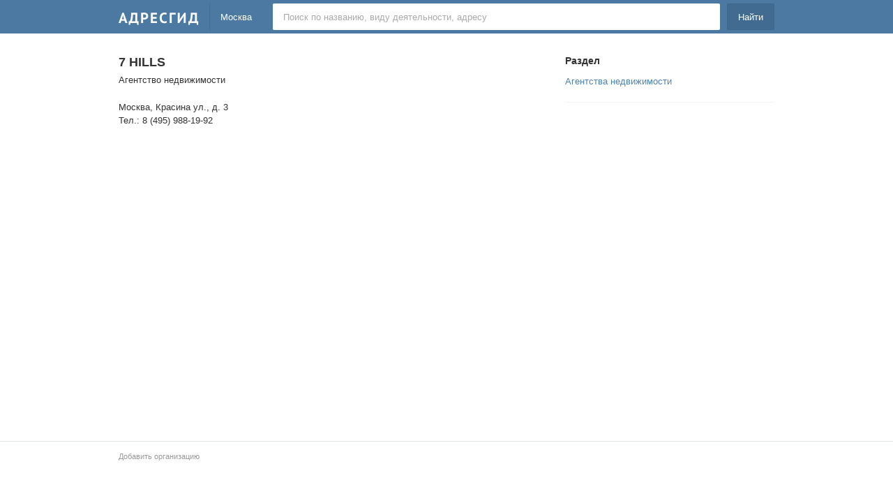

--- FILE ---
content_type: text/html; charset=utf-8
request_url: https://adresgid.ru/org/6644/
body_size: 1777
content:
<!DOCTYPE html>
<html>
<head>
  <meta http-equiv="Content-Type" content="text/html; charset=utf-8">
  <meta http-equiv="X-UA-Compatible" content="IE=edge">
  <meta name="viewport" content="width=device-width, initial-scale=1.0">
  <title>7 HILLS, Агентство недвижимости, Красина ул., д. 3</title>
  <link rel="stylesheet" href="/template/def/css.css">
  <link rel="stylesheet" type="text/css" href="/modal/modal.css" media="screen">
  <script type="text/javascript" src="http://yastatic.net/jquery/1.11.0/jquery.min.js"></script>
  <script type="text/javascript" src="/modal/modal.js"></script>
  <script type="text/javascript">
  $(function() {
    $('.og_www').click(function() {
        $.arcticmodal({
            type: 'ajax',
            url: '/orgwww/6644/',
        });
        $('.arcticmodal-container').css({'display' : 'table', 'height' : '100%' , 'width' : '100%'});
        $('.arcticmodal-container_i').css({'display' : 'table-cell', 'vertical-align' : 'middle'});
    });
  });
  </script>
  <script src="https://api-maps.yandex.ru/2.1.40/?lang=ru_RU" type="text/javascript"></script>
  <script type="text/javascript">
  ymaps.ready(init);

  function init(){
    map = new ymaps.Map ("map", {
        center: [55.766501, 37.588898],
        zoom: 16,
        controls: ["fullscreenControl", "geolocationControl", "typeSelector"]
    },

    {
        suppressMapOpenBlock: true
    });

    var zoomControl = new ymaps.control.ZoomControl({
        options: {
            size: "small"
        }
    });
    map.controls.add(zoomControl);

    map.behaviors.disable('scrollZoom');

    myPlacemark0 = new ymaps.Placemark([55.766501, 37.588898], {
        iconCaption: '7 HILLS'
    }, {
        preset: 'islands#blueDotIconWithCaption'
    });
    map.geoObjects.add(myPlacemark0);

  }
  </script>
</head>
<body>
  <div class="header">
    <div class="header2">
      <div class="logo">
        <a href="/"><img class="logo2" src="/i/logo.png" border="0"></a>
      </div>
      <div class="region">
        Москва
      </div>
      <div class="search_cont">
        <form name="search" action="/msk/search/" method="post" id="search">
          <div class="srch2">
            <input type="submit" value="Найти">
          </div>
          <div class="srch1">
            <input maxlength="100" class="srch1_i" name="searchtext" type="text" placeholder="Поиск по названию, виду деятельности, адресу">
          </div>
        </form>
      </div>
    </div>
  </div>
  <script type="text/javascript">
  var inp = document.querySelector('.srch1_i'),
  mediaQuery = window.matchMedia("screen and (max-width: 440px)");
  mediaQuery.addListener(changePlaceholder);
  function changePlaceholder(mq) {
    if (mq.matches) {
        inp.setAttribute('placeholder', 'Поиск');
    } else {
        inp.setAttribute('placeholder', 'Поиск по названию, виду деятельности, адресу');
    }
  }
  changePlaceholder(mediaQuery);
  </script>
  <div class="cont">
    <div class="wrapper_og">
      <div class="ogvw_li1">
        <div class="ogvw_li1_l">
          <h1>7 HILLS</h1>
          <div class="og_vttl">
            Агентство недвижимости
          </div>
          <div class="og_vgrp">
            Москва, Красина ул., д. 3
            <div>
              <span class="og_tel">Тел.: 8 (495) 988-19-92</span>
            </div>
          </div>
          <div class="og_ad"></div>
          <div class="og_vrr">
            <span class="rwa" data-link="/6644/"></span><span class="rdk" data-link="/6644/"></span>
          </div>
          <div id="map"></div>
          <div class="og_ad"></div>
        </div>
      </div>
      <div class="ogvw_li2">
        <div class="og_cty">
          Раздел
        </div>
        <div>
          <a href="/msk/c/713/">Агентства недвижимости</a>
        </div>
        <div class="og_adg">
          <script async src="//pagead2.googlesyndication.com/pagead/js/adsbygoogle.js"></script> <ins class="adsbygoogle adslot_1" data-ad-client="ca-pub-5008002739410459" data-ad-slot="3252769728"></ins> 
          <script>


          (adsbygoogle = window.adsbygoogle || []).push({});
          </script>
        </div>
      </div>
    </div>
  </div>
  <div class="fter">
    <div class="fter2">
      <span class="scr_f"></span>
      <div>
        <a href="/add/" rel="nofollow">Добавить организацию</a>
      </div>
    </div>
  </div>
  <script type="text/javascript" src="/fb/lk.js"></script>
<script defer src="https://static.cloudflareinsights.com/beacon.min.js/vcd15cbe7772f49c399c6a5babf22c1241717689176015" integrity="sha512-ZpsOmlRQV6y907TI0dKBHq9Md29nnaEIPlkf84rnaERnq6zvWvPUqr2ft8M1aS28oN72PdrCzSjY4U6VaAw1EQ==" data-cf-beacon='{"version":"2024.11.0","token":"051b09b2404d4b22ba0435c66fc38e29","r":1,"server_timing":{"name":{"cfCacheStatus":true,"cfEdge":true,"cfExtPri":true,"cfL4":true,"cfOrigin":true,"cfSpeedBrain":true},"location_startswith":null}}' crossorigin="anonymous"></script>
</body>
</html>


--- FILE ---
content_type: text/html; charset=utf-8
request_url: https://www.google.com/recaptcha/api2/aframe
body_size: 271
content:
<!DOCTYPE HTML><html><head><meta http-equiv="content-type" content="text/html; charset=UTF-8"></head><body><script nonce="_VGwJ1jYz9OwDZWhLR15Gw">/** Anti-fraud and anti-abuse applications only. See google.com/recaptcha */ try{var clients={'sodar':'https://pagead2.googlesyndication.com/pagead/sodar?'};window.addEventListener("message",function(a){try{if(a.source===window.parent){var b=JSON.parse(a.data);var c=clients[b['id']];if(c){var d=document.createElement('img');d.src=c+b['params']+'&rc='+(localStorage.getItem("rc::a")?sessionStorage.getItem("rc::b"):"");window.document.body.appendChild(d);sessionStorage.setItem("rc::e",parseInt(sessionStorage.getItem("rc::e")||0)+1);localStorage.setItem("rc::h",'1768456035203');}}}catch(b){}});window.parent.postMessage("_grecaptcha_ready", "*");}catch(b){}</script></body></html>

--- FILE ---
content_type: text/css;charset=UTF-8
request_url: https://adresgid.ru/modal/modal.css
body_size: -100
content:
.arcticmodal-overlay,
.arcticmodal-container { position: fixed; left: 0; top: 0; right: 0; bottom: 0; z-index: 1000; }
.arcticmodal-container { overflow: auto; margin: 0; padding: 0;}
*:first-child+html .arcticmodal-container { height: 100% }
.arcticmodal-container_i { height: 100%; width: 100%;}
.arcticmodal-container_i2 { padding-top: 50px; padding-bottom: 50px; margin: 0;}
.arcticmodal-error { padding: 20px; border-radius: 10px; background: #000; color: #fff; }
.arcticmodal-loading { width: 80px; height: 80px; border-radius: 10px; background: #000 url(loading.gif) no-repeat 50% 50%; }

--- FILE ---
content_type: application/javascript; charset=utf-8
request_url: https://adresgid.ru/fb/lk.js
body_size: -217
content:
$('.rdk').replaceWith(function(){
	return'<a rel="nofollow" href="/edit'+$(this).data('link')+'">Редактировать</a>';
})
$('.rwa').replaceWith(function(){
	return'<a rel="nofollow" href="/rvwadd'+$(this).data('link')+'">Добавить отзыв</a>';
})

--- FILE ---
content_type: application/javascript; charset=utf-8
request_url: https://adresgid.ru/modal/modal.js
body_size: 3300
content:
/*
 arcticModal — jQuery plugin
 Version: 0.3
 Author: Sergey Predvoditelev (sergey.predvoditelev@gmail.com)
 Company: Arctic Laboratory (http://arcticlab.ru/)
 Docs & Examples: http://arcticlab.ru/arcticmodal/
 */
(function($) {


	var default_options = {

		type: 'html', // ajax или html
		content: '',
		url: '',
		ajax: {},
		ajax_request: null,

		closeOnEsc: true,
		closeOnOverlayClick: true,

		clone: false,

		overlay: {
			block: undefined,
			tpl: '<div class="arcticmodal-overlay"></div>',
			css: {
				backgroundColor: '#000',
				opacity: .4
			}
		},

		container: {
			block: undefined,
			tpl: '<div class="arcticmodal-container"><div class="arcticmodal-container_i"><div class="arcticmodal-container_i2"></div></div></div>'
		},

		wrap: undefined,
		body: undefined,

		errors: {
			tpl: '<div class="arcticmodal-error arcticmodal-close"></div>',
			autoclose_delay: 2000,
			ajax_unsuccessful_load: 'Error'
		},

		openEffect: {
			type: 'none',
			speed: 400
		},
		closeEffect: {
			type: 'none',
			speed: 400
		},

		beforeOpen: $.noop,
		afterOpen: $.noop,
		beforeClose: $.noop,
		afterClose: $.noop,
		afterLoading: $.noop,
		afterLoadingOnShow: $.noop,
		errorLoading: $.noop

	};


	var modalID = 0;
	var modals = $([]);


	var utils = {


		// Определяет произошло ли событие e вне блока block
		isEventOut: function(blocks, e) {
			var r = true;
			$(blocks).each(function() {
				if ($(e.target).get(0)==$(this).get(0)) r = false;
				if ($(e.target).closest('HTML', $(this).get(0)).length==0) r = false;
			});
			return r;
		}


	};


	var modal = {


		// Возвращает элемент, которым был вызван плагин
		getParentEl: function(el) {
			var r = $(el);
			if (r.data('arcticmodal')) return r;
			r = $(el).closest('.arcticmodal-container').data('arcticmodalParentEl');
			if (r) return r;
			return false;
		},


		// Переход
		transition: function(el, action, options, callback) {
			callback = callback==undefined ? $.noop : callback;
			switch (options.type) {
				case 'fade':
					action=='show' ? el.fadeIn(options.speed, callback) : el.fadeOut(options.speed, callback);
					break;
				case 'none':
					action=='show' ? el.show() : el.hide();
					callback();
					break;
			}
		},


		// Подготвка содержимого окна
		prepare_body: function(D, $this) {

			// Обработчик закрытия
			$('.arcticmodal-close', D.body).unbind('click.arcticmodal').bind('click.arcticmodal', function() {
				$this.arcticmodal('close');
				return false;
			});

		},


		// Инициализация элемента
		init_el: function($this, options) {
			var D = $this.data('arcticmodal');
			if (D) return;

			D = options;
			modalID++;
			D.modalID = modalID;

			// Overlay
			D.overlay.block = $(D.overlay.tpl);
			D.overlay.block.css(D.overlay.css);

			// Container
			D.container.block = $(D.container.tpl);

			// BODY
			D.body = $('.arcticmodal-container_i2', D.container.block);
			if (options.clone) {
				D.body.html($this.clone(true));
			} else {
				$this.before('<div id="arcticmodalReserve' + D.modalID + '" style="display: none" />');
				D.body.html($this);
			}

			// Подготовка содержимого
			modal.prepare_body(D, $this);

			// Закрытие при клике на overlay
			if (D.closeOnOverlayClick)
				D.overlay.block.add(D.container.block).click(function(e) {
					if (utils.isEventOut($('>*', D.body), e))
						$this.arcticmodal('close');
				});

			// Запомним настройки
			D.container.block.data('arcticmodalParentEl', $this);
			$this.data('arcticmodal', D);
			modals = $.merge(modals, $this);

			// Показать
			$.proxy(actions.show, $this)();
			if (D.type=='html') return $this;

			// Ajax-загрузка
			if (D.ajax.beforeSend!=undefined) {
				var fn_beforeSend = D.ajax.beforeSend;
				delete D.ajax.beforeSend;
			}
			if (D.ajax.success!=undefined) {
				var fn_success = D.ajax.success;
				delete D.ajax.success;
			}
			if (D.ajax.error!=undefined) {
				var fn_error = D.ajax.error;
				delete D.ajax.error;
			}
			var o = $.extend(true, {
				url: D.url,
				beforeSend: function() {
					if (fn_beforeSend==undefined) {
						D.body.html('<div class="arcticmodal-loading" />');
					} else {
						fn_beforeSend(D, $this);
					}
				},
				success: function(responce) {

					// Событие после загрузки до показа содержимого
					$this.trigger('afterLoading');
					D.afterLoading(D, $this, responce);

					if (fn_success==undefined) {
						D.body.html(responce);
					} else {
						fn_success(D, $this, responce);
					}
					modal.prepare_body(D, $this);

					// Событие после загрузки после отображения содержимого
					$this.trigger('afterLoadingOnShow');
					D.afterLoadingOnShow(D, $this, responce);

				},
				error: function() {

					// Событие при ошибке загрузки
					$this.trigger('errorLoading');
					D.errorLoading(D, $this);

					if (fn_error==undefined) {
						D.body.html(D.errors.tpl);
						$('.arcticmodal-error', D.body).html(D.errors.ajax_unsuccessful_load);
						$('.arcticmodal-close', D.body).click(function() {
							$this.arcticmodal('close');
							return false;
						});
						if (D.errors.autoclose_delay)
							setTimeout(function() {
								$this.arcticmodal('close');
							}, D.errors.autoclose_delay);
					} else {
						fn_error(D, $this);
					}
				}
			}, D.ajax);
			D.ajax_request = $.ajax(o);

			// Запомнить настройки
			$this.data('arcticmodal', D);

		},


		// Инициализация
		init: function(options) {
			options = $.extend(true, {}, default_options, options);
			if ($.isFunction(this)) {
				if (options==undefined) {
					$.error('jquery.arcticmodal: Uncorrect parameters');
					return;
				}
				if (options.type=='') {
					$.error('jquery.arcticmodal: Don\'t set parameter "type"');
					return;
				}
				switch (options.type) {
					case 'html':
						if (options.content=='') {
							$.error('jquery.arcticmodal: Don\'t set parameter "content"');
							return
						}
						var c = options.content;
						options.content = '';

						return modal.init_el($(c), options);
						break;
					case 'ajax':
						if (options.url=='') {
							$.error('jquery.arcticmodal: Don\'t set parameter "url"');
							return;
						}
						return modal.init_el($('<div />'), options);
						break;
				}
			} else {
				return this.each(function() {
					modal.init_el($(this), $.extend(true, {}, options));
				});
			}
		}


	};


	var actions = {


		// Показать
		show: function() {
			var $this = modal.getParentEl(this);
			if ($this===false) {
				$.error('jquery.arcticmodal: Uncorrect call');
				return;
			}
			var D = $this.data('arcticmodal');

			// Добавить overlay и container
			D.overlay.block.hide();
			D.container.block.hide();
			$('BODY').append(D.overlay.block);
			$('BODY').append(D.container.block);

			// Событие
			D.beforeOpen(D, $this);
			$this.trigger('beforeOpen');

			// Wrap
			if (D.wrap.css('overflow')!='hidden') {
				D.wrap.data('arcticmodalOverflow', D.wrap.css('overflow'));
				var w1 = D.wrap.outerWidth(true);
				D.wrap.css('overflow', 'hidden');
				var w2 = D.wrap.outerWidth(true);
				if (w2!=w1)
					D.wrap.css('paddingRight', (w2 - w1) + 'px');
			}

			// Скрыть предыдущие оверлеи
			modals.not($this).each(function() {
				var d = $(this).data('arcticmodal');
				d.overlay.block.hide();
			});

			// Показать
			modal.transition(D.overlay.block, 'show', modals.length>1 ? {type: 'none'} : D.openEffect);
			modal.transition(D.container.block, 'show', modals.length>1 ? {type: 'none'} : D.openEffect, function() {
				D.afterOpen(D, $this);
				$this.trigger('afterOpen');
			});

			return $this;
		},


		// Закрыть
		close: function() {
			if ($.isFunction(this)) {
				modals.each(function() {
					$(this).arcticmodal('close');
				});
			} else {
				return this.each(function() {
					var $this = modal.getParentEl(this);
					if ($this===false) {
						$.error('jquery.arcticmodal: Uncorrect call');
						return;
					}
					var D = $this.data('arcticmodal');

					// Событие перед закрытием
					if (D.beforeClose(D, $this)===false) return;
					$this.trigger('beforeClose');

					// Показать предыдущие оверлеи
					modals.not($this).last().each(function() {
						var d = $(this).data('arcticmodal');
						d.overlay.block.show();
					});

					modal.transition(D.overlay.block, 'hide', modals.length>1 ? {type: 'none'} : D.closeEffect);
					modal.transition(D.container.block, 'hide', modals.length>1 ? {type: 'none'} : D.closeEffect, function() {

						// Событие после закрытия
						D.afterClose(D, $this);
						$this.trigger('afterClose');

						// Если не клонировали - вернём на место
						if (!D.clone)
							$('#arcticmodalReserve' + D.modalID).replaceWith(D.body.find('>*'));

						D.overlay.block.remove();
						D.container.block.remove();
						$this.data('arcticmodal', null);
						if (!$('.arcticmodal-container').length) {
							if (D.wrap.data('arcticmodalOverflow'))
								D.wrap.css('overflow', D.wrap.data('arcticmodalOverflow'));
							D.wrap.css('paddingRight', 0);
						}

					});

					if (D.type=='ajax')
						D.ajax_request.abort();

					modals = modals.not($this);
				});
			}
		},


		// Установить опции по-умолчанию
		setDefault: function(options) {
			$.extend(true, default_options, options);
		}


	};


	$(function() {
		default_options.wrap = $((document.all && !document.querySelector) ? 'html' : 'body');
	});


	// Закрытие при нажатии Escape
	$(document).bind('keyup.arcticmodal', function(e) {
		var m = modals.last();
		if (!m.length) return;
		var D = m.data('arcticmodal');
		if (D.closeOnEsc && (e.keyCode===27))
			m.arcticmodal('close');
	});


	$.arcticmodal = $.fn.arcticmodal = function(method) {

		if (actions[method]) {
			return actions[method].apply(this, Array.prototype.slice.call(arguments, 1));
		} else if (typeof method==='object' || !method) {
			return modal.init.apply(this, arguments);
		} else {
			$.error('jquery.arcticmodal: Method ' + method + ' does not exist');
		}

	};


})(jQuery);